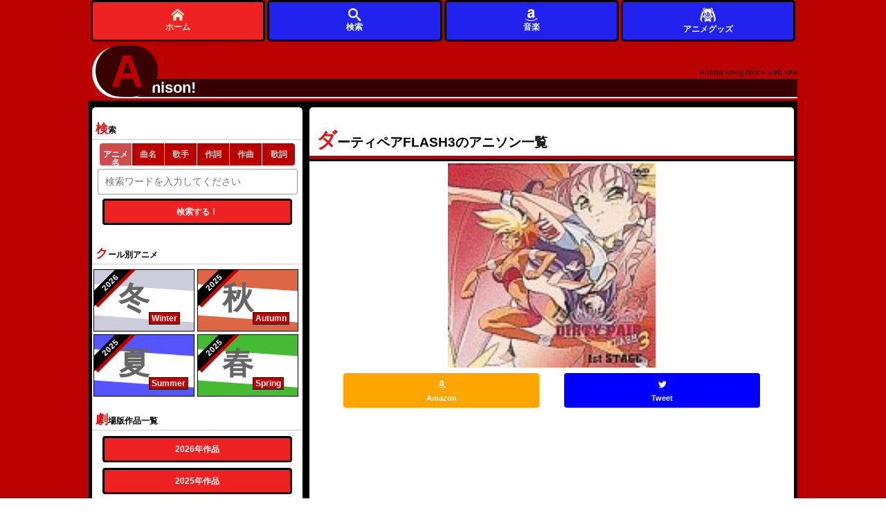

--- FILE ---
content_type: text/html; charset=UTF-8
request_url: https://animesongz.com/titles/1293
body_size: 5623
content:

<!DOCTYPE html>
<html lang="ja">

<head>

	<meta charset="UTF-8">
	<meta name="viewport" content="width=device-width,initial-scale=1">
	<meta name="description" content="ダーティペアFLASH3のアニソン一覧 1 シーズン別アニメ＆劇場版検索も可能な歌詞サイト。">
	<meta name="Keywords" content="アニソン,アニメ,ダーティペアFLASH3">
	
	<meta name="twitter:card" content="summary_large_image" />
	<meta name="twitter:site" content="@flickr" />
	<meta name="twitter:title" content="ダーティペアFLASH3のアニソン一覧 1 " />
	<meta name="twitter:description" content="ダーティペアFLASH3のアニソン一覧 1 " />
	<meta name="twitter:image" content="https://animesongz.com/image/anime/1293.jpg" />
	<meta name="twitter:url" content="https://animesongz.com/titles/1293" />

	<meta property="og:type" content="website" />
	<meta property="og:title" content="ダーティペアFLASH3のアニソン一覧 1 " />
	<meta property="og:description" content="ダーティペアFLASH3のアニソン一覧 1 " />
	<meta property="og:image" content="https://animesongz.com/image/anime/1293.jpg" />
	<meta property="og:url" content="https://animesongz.com/titles/1293" />
	<meta property="og:locale" content="ja_JP">
				<link rel="canonical" href="https://animesongz.com/titles/1293" />
	
	<style>
		html {
			color: #000;
			background: #FFF
		}

		body,
		div,
		dl,
		dt,
		dd,
		ul,
		ol,
		li,
		h1,
		h2,
		h3,
		h4,
		h5,
		h6,
		pre,
		code,
		form,
		fieldset,
		legend,
		input,
		textarea,
		p,
		blockquote,
		th,
		td {
			margin: 0;
			padding: 0
		}

		table {
			border-collapse: collapse;
			border-spacing: 0
		}

		fieldset,
		img {
			border: 0
		}

		address,
		caption,
		cite,
		code,
		dfn,
		em,
		strong,
		th,
		var {
			font-style: normal;
			font-weight: normal
		}

		ol,
		ul {
			list-style: none
		}

		caption,
		th {
			text-align: left
		}

		h1,
		h2,
		h3,
		h4,
		h5,
		h6 {
			font-size: 100%;
			font-weight: normal
		}

		q:before,
		q:after {
			content: ''
		}

		abbr,
		acronym {
			border: 0;
			font-variant: normal
		}

		sup {
			vertical-align: text-top
		}

		sub {
			vertical-align: text-bottom
		}

		input,
		textarea,
		select {
			font-family: inherit;
			font-size: inherit;
			font-weight: inherit;
			*font-size: 100%
		}

		legend {
			color: #000
		}

		#yui3-css-stamp.cssreset {
			display: none
		}
	</style>

	<link rel="stylesheet" type="text/css" href="/base.css">


		

	

	<link rel="shortcut icon" href="/favicon.ico">
	<link rel="apple-touch-icon" href="/apple-touch-icon-57x57.png">
	<link rel="apple-touch-icon" href="/apple-touch-icon-72x72.png">
	<link rel="apple-touch-icon" href="/apple-touch-icon-114x114.png">
	<link rel="apple-touch-icon" href="/apple-touch-icon-144x144.png">
	<link rel="apple-touch-icon" href="/apple-touch-icon-152x152.png">
	<link rel="apple-touch-icon" href="/apple-touch-icon-180x180.png">
			<title>ダーティペアFLASH3のアニソン一覧 1  - アニソン！</title>

	<!-- Google Tag Manager -->
	<script>
		(function(w, d, s, l, i) {
			w[l] = w[l] || [];
			w[l].push({
				'gtm.start': new Date().getTime(),
				event: 'gtm.js'
			});
			var f = d.getElementsByTagName(s)[0],
				j = d.createElement(s),
				dl = l != 'dataLayer' ? '&l=' + l : '';
			j.async = true;
			j.src =
				'https://www.googletagmanager.com/gtm.js?id=' + i + dl;
			f.parentNode.insertBefore(j, f);
		})(window, document, 'script', 'dataLayer', 'GTM-57Q8N9L');
	</script>
	<!-- End Google Tag Manager -->
</head>


		<body>
				<!-- Google Tag Manager (noscript) -->
		<noscript><iframe src="https://www.googletagmanager.com/ns.html?id=GTM-57Q8N9L"
				height="0" width="0" style="display:none;visibility:hidden"></iframe></noscript>
		<!-- End Google Tag Manager (noscript) -->
				
		
		<div id="wrapper">

			<header>
									<!-- <header> -->

<div id="header">
				<div id="headerTop">
			
			<div id="headerTopLink">
				<a href="/">

					<span id="headerLinkText">
						<span id="firstChar"><span id="rota">A</span></span>
						<span id="otherChars">nison!
						</span>
					</span>
					<span id="headDescription">Anime song lyrics web site</span>
				</a>
			</div>
			</div>
			<nav>
				<div id="headerNavWrap" style="position:fixed;bottom:0;z-index:999;height:60px;display:none;">
					<div id="headerNav" style="height:100%;display:flex;justify-content:center;align-items:center;background:unset;">
						<div class="homeLink" style="height:100%;">
							<a class="nav_link" href="/" title="アニソン！トップ" style="height:100%;display:flex;justify-content:center;align-items:center;background:#e22;border:3px solid #000;flex-direction:column;">
								<img src="/svg/home.svg" alt="トップページ" style="width:1.5em;height:1.5em;">
								ホーム
							</a>
						</div>


						<div class="flexibleMenu" style="height:100%;">
							<a class="nav_link" href="#serachArea" style="height:100%;display:flex;justify-content:center;align-items:center;background:#22e;border:3px solid #000;flex-direction:column;">
							<img src="/svg/search.svg" alt="サイト内検索" style="width:1.5em;height:1.5em;">
								検索
							</a>
						</div>
						<div class="flexibleMenu" style="height:100%;">
							<a class="nav_link" href="https://www.amazon.co.jp/music/unlimited?tag=animesongz-22" style="height:100%;display:flex;justify-content:center;align-items:center;background:#22e;border:3px solid #000;flex-direction:column;">
							<img src="/svg/amazon.svg" alt="アマゾン" style="width:1.5em;height:1.5em;">
								音楽
							</a>
						</div>

						<div class="flexibleMenu" style="height:100%;">
							<a class="nav_link product_header_link" href="https://colleize.com??utm_source=google&utm_medium=seo&utm_campaign=GOSHO&im=37lu2me"  style="height:100%;display:flex;justify-content:center;align-items:center;background:#22e;border:3px solid #000;flex-direction:column;" target="_blank" rel="nofollow sponsored">
							<img src="/svg/anime.svg" alt="アニメグッズ" style="width:2em;height:2em;">
								アニメグッズ
							</a>
						</div>
						
					</div>
				</div>
			</nav>
			
		</div><!-- #header -->							</header>

			<div id="container">
				<main>
					<div id="main">
						

<div id="titlesHeader">
	<header>
		<h1>
			 ダーティペアFLASH3のアニソン一覧
					</h1>
	</header>
	<section>
		
			<div id="title_thumArea"><a href="https://www.amazon.co.jp/music/unlimited?tag=animesongz-22" class="amazonLink" target="_blank">
											<picture>
							<source type="image/webp" srcset="https://animesongz.com/image/anime/1293.webp">
							<img src="https://animesongz.com/image/anime/1293.jpg" alt="ダーティペアFLASH3" style="width:300px;height:100%;">
						</picture>
					
									</a>
			</div>
		


	</section>
	<aside>
		<div class="snsArea">
			<ul>
				<li style="width:45%;"><a href="http://www.amazon.co.jp/gp/search?ie=UTF8&camp=247&creative=1211&index=music&keywords=%E3%83%80%E3%83%BC%E3%83%86%E3%82%A3%E3%83%9A%E3%82%A2FLASH3&linkCode=ur2&tag=animesongz-22" class="amazonLink" target="_blank"><button class="amazon"><img src="/svg/amazon.svg" style="width:1em;height:1em;" alt="">
							<div class="subText">Amazon</div>
						</button></a></li>
								<li style="width:45%;">
					<a href="https://twitter.com/intent/tweet?text=%E3%82%A2%E3%83%8B%E3%82%BD%E3%83%B3%EF%BC%9A%E3%83%80%E3%83%BC%E3%83%86%E3%82%A3%E3%83%9A%E3%82%A2FLASH3%E6%A5%BD%E6%9B%B2%E4%B8%80%E8%A6%A7%20%23%E3%83%80%E3%83%BC%E3%83%86%E3%82%A3%E3%83%9A%E3%82%A2FLASH3%20%23animesong%20%23ANI_SON&url=" target="_blank" rel="noopener noreferrer">
						<button class="twitter snsButton">
							<img src="/svg/twitter.svg" style="width:1em;height:1em;" alt="">
							<div class="subText">Tweet</div>
						</button>
					</a>
				</li>
			</ul>
		</div><!-- #snsArea -->


					
<!-- アニソン！_レスポンシブ_投票下 -->
<ins class="adsbygoogle"
     style="display:block"
     data-ad-client="ca-pub-1205963622209231"
     data-ad-slot="1812886413"
     data-ad-format="auto"
     data-full-width-responsive="true"></ins>
<script>
     (adsbygoogle = window.adsbygoogle || []).push({});
</script>
			</aside>





	<nav>
		<div class="pagerWrapper">

			<div class="pager">
				<span class="current">1</span>			</div>
		</div>
	</nav>


</div><!-- #titlesHeader -->


<div>


	
					<div style="width:99%;margin:2.5em auto ">
	<a href="https://www.amazon.co.jp/music/unlimited?tag=animesongz-22" style="display:flex;align-items:center;justify-content: center;" target="_blank">
	<div >
		<div style="width: 40px; height: 40px; border-radius: 50%; background-color: #555; position: relative !important; right: -2px !important;">
		<img src="/svg/play3.svg" alt="AmazonMusicPlay" style="width:24px;height:24px;position:relative; top: 8px; right: -11px;">
			
		</div>
	</div>
	<div style="width:70%;margin:0 5px;">
		<div style="font-size:.8em; border-bottom:1px solid #555;width:100%;text-align:center;font-weight:bold;overflow: hidden;white-space: nowrap;text-overflow: ellipsis;">ダーティペアFLASH3の音楽 を
		</div>
		<div style="border-top:1px solid #555;width:100%;text-align:center;font-size:.8em;">Amazon Musicで聞こう
		</div>
	</div>
	<div >
	<div style="width: 40px; height: 40px; border-radius: 50%; background-color: #555; position: relative !important; right: -2px !important;">
	<img src="/svg/volume-high.svg" alt="AmazonMusicVolume" style="width:24px;height:24px;position:relative; top: 8px; right: -7px;">
	</div>
	</div>
	</a>
</div>
		
					<article>
				<div class="songList">
					<div class="songListLeft"></div>
					<!-- 楽曲エリア -->
											<!-- 楽曲名 -->

						<div class="songTitle middle">
							<a href="/lyric/1293/12128">
								<h2>DAY BY DAY</h2>
																<div class="firstLyric">
									歌い出し：すこし 退屈して
暮らしているの そんなときは								</div>
							</a>
						</div>
					
					<!-- 歌手＆ユニットエリア -->

					<!-- ユニット名 -->
					
											<!-- 歌手名 -->
						<div class="animeTitle middle">
							<a href="/person/singers/91 ">
								松本梨香								<!-- キャラ名 -->
															</a>
													</div>
									</div>
			</article>

					<article>
				<div class="songList">
					<div class="songListLeft"></div>
					<!-- 楽曲エリア -->
											<!-- 楽曲名 -->

						<div class="songTitle middle">
							<a href="/lyric/1293/12127">
								<h2>いつかMay be</h2>
																<div class="firstLyric">
									歌い出し：My true love 誰もが
天使にはなれないけど								</div>
							</a>
						</div>
					
					<!-- 歌手＆ユニットエリア -->

					<!-- ユニット名 -->
					
											<!-- 歌手名 -->
						<div class="animeTitle middle">
							<a href="/person/singers/1505 ">
								國府田マリ子								<!-- キャラ名 -->
															</a>
													</div>
									</div>
			</article>

					<article>
				<div class="songList">
					<div class="songListLeft"></div>
					<!-- 楽曲エリア -->
											<!-- 楽曲名 -->

						<div class="songTitle middle">
							<a href="/lyric/1293/12126">
								<h2>心で見つめてる</h2>
																<div class="firstLyric">
									歌い出し：飛べない空を ただ見上げて
見えない明日を探す								</div>
							</a>
						</div>
					
					<!-- 歌手＆ユニットエリア -->

					<!-- ユニット名 -->
					
											<!-- 歌手名 -->
						<div class="animeTitle middle">
							<a href="/person/singers/91 ">
								松本梨香								<!-- キャラ名 -->
															</a>
													</div>
									</div>
			</article>

					<article>
				<div class="songList">
					<div class="songListLeft"></div>
					<!-- 楽曲エリア -->
											<!-- 楽曲名 -->

						<div class="songTitle middle">
							<a href="/lyric/1293/12124">
								<h2>本気にしないで</h2>
																<div class="firstLyric">
									歌い出し：オレンジ色の月が
窓から覗いてるわ								</div>
							</a>
						</div>
					
					<!-- 歌手＆ユニットエリア -->

					<!-- ユニット名 -->
					
											<!-- 歌手名 -->
						<div class="animeTitle middle">
							<a href="/person/singers/1505 ">
								國府田マリ子								<!-- キャラ名 -->
															</a>
													</div>
									</div>
			</article>

		
					<div style="width:99%;margin:2.5em auto ">
	<a href="https://www.amazon.co.jp/music/unlimited?tag=animesongz-22" style="display:flex;align-items:center;justify-content: center;" target="_blank">
	<div >
		<div style="width: 40px; height: 40px; border-radius: 50%; background-color: #555; position: relative !important; right: -2px !important;">
		<img src="/svg/play3.svg" alt="AmazonMusicPlay" style="width:24px;height:24px;position:relative; top: 8px; right: -11px;">
			
		</div>
	</div>
	<div style="width:70%;margin:0 5px;">
		<div style="font-size:.8em; border-bottom:1px solid #555;width:100%;text-align:center;font-weight:bold;overflow: hidden;white-space: nowrap;text-overflow: ellipsis;">ダーティペアFLASH3の音楽 を
		</div>
		<div style="border-top:1px solid #555;width:100%;text-align:center;font-size:.8em;">Amazon Musicで聞こう
		</div>
	</div>
	<div >
	<div style="width: 40px; height: 40px; border-radius: 50%; background-color: #555; position: relative !important; right: -2px !important;">
	<img src="/svg/volume-high.svg" alt="AmazonMusicVolume" style="width:24px;height:24px;position:relative; top: 8px; right: -7px;">
	</div>
	</div>
	</a>
</div>
		
				<div class="under_link">
			<a href="/seriesT/334" title="ダーティペアシリーズ一覧"><button class="more">ダーティペアシリーズ一覧</button></a>
		</div>
	



	<aside>
		<!-- アニソン！_レスポンシブ_歌詞下 -->

<!--  <script async src="https://pagead2.googlesyndication.com/pagead/js/adsbygoogle.js"></script> -->

<ins class="adsbygoogle"
     style="display:block"
     data-ad-client="ca-pub-1205963622209231"
     data-ad-slot="2440761747"
     data-ad-format="auto"
     data-full-width-responsive="true"></ins>
<script>
     (adsbygoogle = window.adsbygoogle || []).push({});
</script>
	
 
	</aside>

	<nav>
		<div class="pagerWrapper">
			<div class="pager">
				<span class="current">1</span>			</div>
		</div>
	</nav>

	<section>
		<div class="snsArea">
			<ul>
				<li style="width:45%;"><a href="http://www.amazon.co.jp/gp/search?ie=UTF8&camp=247&creative=1211&index=music&keywords=%E3%83%80%E3%83%BC%E3%83%86%E3%82%A3%E3%83%9A%E3%82%A2FLASH3&linkCode=ur2&tag=animesongz-22" class="amazonLink" target="_blank"><button class="amazon"><img src="/svg/amazon.svg" style="width:1em;height:1em;" alt="">
							<div class="subText">Amazon</div>
						</button></a></li>
				<li style="width:45%;"><a href="javascript:void(0);" onclick="window.open('http://twitter.com/share?text=アニソン：ダーティペアFLASH3楽曲一覧&nbsp;%23%E3%83%80%E3%83%BC%E3%83%86%E3%82%A3%E3%83%9A%E3%82%A2FLASH3+%23animesong+%23ANI_SON&amp;url=','twitter','width=650, height=400,location=yes, resizable=yes, toolbar=no, menubar=no, scrollbars=no, status=no');"><button class="twitter snsButton"><img src="/svg/twitter.svg" style="width:1em;height:1em;" alt="">
							<div class="subText">Tweet</div>
						</button></a></li>
			</ul>
		</div><!-- #snsArea -->
	</section>


</div>					</div>
				</main>

				<div id="sub" class="otherArea">



					<aside>
						<div id="serachArea">
							<h2>検索</h2>
							<form action="/search" method="GET">
								<div class="searchs">
									<input type="radio" name="searchType" id="select1" value="anime" placeholder="" checked><label for="select1">アニメ名</label>
									<input type="radio" name="searchType" id="select2" value="lyrics" placeholder="" ><label for="select2">曲名</label>
									<input type="radio" name="searchType" id="select4" value="singers" placeholder="" ><label for="select4">歌手</label>


									<input type="radio" name="searchType" id="select5" value="witers" placeholder="" ><label for="select5">作詞</label>
									<input type="radio" name="searchType" id="select6" value="composers" placeholder="" ><label for="select6">作曲</label>
									<input type="radio" name="searchType" id="select3" value="lyricdb" placeholder="" ><label for="select3">歌詞</label>
								</div>
								<input id="searchKey" type="text" name="keyword" value="" placeholder="検索ワードを入力してください" required>
								<div class="under_link">
									<button type="submit" class="search">検索する！</button>
								</div>
							</form>
						</div>
					</aside>
					<aside>
						<div id="seasonArea">
							<h2>クール別アニメ</h2>
							<div class="seasonList winter">
								<a href="/season/2026冬">
									<div class="bage year">2026</div>
									<div class="seasonListLeft"></div>
									<div class="seasonText">冬</div>
									<div class="seasonEn">Winter</div>
								</a>
							</div>
							<div class="seasonList autumn">
								<a href="/season/2025秋">
									<div class="bage year">2025</div>
									<div class="seasonListLeft"></div>
									<div class="seasonText">秋</div>
									<div class="seasonEn">Autumn</div>
								</a>
							</div>
							<div class="seasonList summer">
								<a href="/season/2025夏">
									<div class="bage year">2025</div>
									<div class="seasonListLeft"></div>
									<div class="seasonText">夏</div>
									<div class="seasonEn">Summer</div>
								</a>
							</div>
							<div class="seasonList spring">
								<a href="/season/2025春">
									<div class="bage year">2025</div>
									<div class="seasonListLeft"></div>
									<div class="seasonText">春</div>
									<div class="seasonEn">Spring</div>
								</a>
							</div>

						</div>
					</aside>
					<aside>
						<h2>劇場版作品一覧</h2>
						<div class="more">
							<a href="/movie/2026">
								<button class="more">2026年作品</button>
							</a>
							<a href="/movie/2025">
								<button class="more">2025年作品</button>
							</a>
							<a href="/movie/2024">
								<button class="more">2024年作品</button>
							</a>
						</div>
					</aside>
					<aside>
						<h2>リクエストランキング</h2>
						<div class="more">
							<a href="/notReady">
								<button class="more">リクエストが多い曲一覧</button>
							</a>
						</div>
					</aside>
					<aside>
						<h2>運営に直接リクエスト</h2>
						<div class="more">
							<a href="/request/">
								<button class="more">アニソン！運営にリクエストを送る</button>
							</a>
						</div>
					</aside>
					<aside>
						<div id="animeTitleLink">
							<h2>アニメタイトル50音検索</h2>
							<div class="list">
								<p>	<a href="/animes/1/1 ">あ</a>
	<a href="/animes/1/2 ">い</a>
	<a href="/animes/1/3 ">う</a>
	<a href="/animes/1/4 ">え</a>
	<a href="/animes/1/5 ">お</a>
	</p>
<p>	<a href="/animes/2/1 ">か</a>
	<a href="/animes/2/2 ">き</a>
	<a href="/animes/2/3 ">く</a>
	<a href="/animes/2/4 ">け</a>
	<a href="/animes/2/5 ">こ</a>
	</p>
<p>	<a href="/animes/3/1 ">さ</a>
	<a href="/animes/3/2 ">し</a>
	<a href="/animes/3/3 ">す</a>
	<a href="/animes/3/4 ">せ</a>
	<a href="/animes/3/5 ">そ</a>
	</p>
<p>	<a href="/animes/4/1 ">た</a>
	<a href="/animes/4/2 ">ち</a>
	<a href="/animes/4/3 ">つ</a>
	<a href="/animes/4/4 ">て</a>
	<a href="/animes/4/5 ">と</a>
	</p>
<p>	<a href="/animes/5/1 ">な</a>
	<a href="/animes/5/2 ">に</a>
	<a href="/animes/5/3 ">ぬ</a>
	<a href="/animes/5/4 ">ね</a>
	<a href="/animes/5/5 ">の</a>
	</p>
<p>	<a href="/animes/6/1 ">は</a>
	<a href="/animes/6/2 ">ひ</a>
	<a href="/animes/6/3 ">ふ</a>
	<a href="/animes/6/4 ">へ</a>
	<a href="/animes/6/5 ">ほ</a>
	</p>
<p>	<a href="/animes/7/1 ">ま</a>
	<a href="/animes/7/2 ">み</a>
	<a href="/animes/7/3 ">む</a>
	<a href="/animes/7/4 ">め</a>
	<a href="/animes/7/5 ">も</a>
	</p>
<p>	<a href="/animes/8/1 ">や</a>
	<a href="/animes/8/3 ">ゆ</a>
	<a href="/animes/8/5 ">よ</a>
	</p>
<p>	<a href="/animes/9/1 ">ら</a>
	<a href="/animes/9/2 ">り</a>
	<a href="/animes/9/3 ">る</a>
	<a href="/animes/9/4 ">れ</a>
	<a href="/animes/9/5 ">ろ</a>
	</p>
<p>	<a href="/animes/10/1 ">わ</a>
	</p>
							</div>
						</div>
					</aside>

					<aside>
						<div id="animeSeriesLink">
							<h2>シリーズ別アニメ50音検索</h2>
							<div class="list">
								<p>	<a href="/series/1/1 ">あ</a>
	<a href="/series/1/2 ">い</a>
	<a href="/series/1/3 ">う</a>
	<a href="/series/1/4 ">え</a>
	<a href="/series/1/5 ">お</a>
	</p>
<p>	<a href="/series/2/1 ">か</a>
	<a href="/series/2/2 ">き</a>
	<a href="/series/2/3 ">く</a>
	<a href="/series/2/4 ">け</a>
	<a href="/series/2/5 ">こ</a>
	</p>
<p>	<a href="/series/3/1 ">さ</a>
	<a href="/series/3/2 ">し</a>
	<a href="/series/3/3 ">す</a>
	<a href="/series/3/4 ">せ</a>
	<a href="/series/3/5 ">そ</a>
	</p>
<p>	<a href="/series/4/1 ">た</a>
	<a href="/series/4/2 ">ち</a>
	<a href="/series/4/3 ">つ</a>
	<a href="/series/4/4 ">て</a>
	<a href="/series/4/5 ">と</a>
	</p>
<p>	<a href="/series/5/1 ">な</a>
	<a href="/series/5/2 ">に</a>
	<a href="/series/5/3 ">ぬ</a>
	<a href="/series/5/4 ">ね</a>
	<a href="/series/5/5 ">の</a>
	</p>
<p>	<a href="/series/6/1 ">は</a>
	<a href="/series/6/2 ">ひ</a>
	<a href="/series/6/3 ">ふ</a>
	<a href="/series/6/4 ">へ</a>
	<a href="/series/6/5 ">ほ</a>
	</p>
<p>	<a href="/series/7/1 ">ま</a>
	<a href="/series/7/2 ">み</a>
	<a href="/series/7/3 ">む</a>
	<a href="/series/7/4 ">め</a>
	<a href="/series/7/5 ">も</a>
	</p>
<p>	<a href="/series/8/1 ">や</a>
	<a href="/series/8/3 ">ゆ</a>
	<a href="/series/8/5 ">よ</a>
	</p>
<p>	<a href="/series/9/1 ">ら</a>
	<a href="/series/9/2 ">り</a>
	<a href="/series/9/3 ">る</a>
	<a href="/series/9/4 ">れ</a>
	<a href="/series/9/5 ">ろ</a>
	</p>
<p>	<a href="/series/10/1 ">わ</a>
	</p>
							</div>
						</div>
					</aside>

				</div><!-- #sub -->
			</div><!-- #container -->

			<div id="footer">
	<footer>
		<div class="navi" style="clear: both">
			<ul>
				<li><a href="http://choir.vc/" target="_blank" class="footerLink">運営会社</a></li>
				<li><a href="mailto:info@animesongz.com?subject=【アニソン！】サイトに関してのお問い合わせ" class="footerLink">お問い合わせ</a></li>
				<li>JASRAC許諾第9017005002Y38026号</li>
			</ul>
		</div>
	</footer>
</div>

		</div>




		<script src="https://ajax.googleapis.com/ajax/libs/jquery/1.12.4/jquery.min.js"></script>

		<script src="/js/showMenu.js" type="text/javascript" charset="utf-8" defer></script>
									<script src='/js/titles.js' defer></script>
					
				





		
				<script>
			window.addEventListener('load', function() {
				var script = document.createElement('script');
				script.src = '//pagead2.googlesyndication.com/pagead/js/adsbygoogle.js';
				document.body.appendChild(script);
			});
		</script>

		</body>

</html>

--- FILE ---
content_type: text/html; charset=utf-8
request_url: https://www.google.com/recaptcha/api2/aframe
body_size: 267
content:
<!DOCTYPE HTML><html><head><meta http-equiv="content-type" content="text/html; charset=UTF-8"></head><body><script nonce="MV3jE2c3CGb8NLqS6CvHbA">/** Anti-fraud and anti-abuse applications only. See google.com/recaptcha */ try{var clients={'sodar':'https://pagead2.googlesyndication.com/pagead/sodar?'};window.addEventListener("message",function(a){try{if(a.source===window.parent){var b=JSON.parse(a.data);var c=clients[b['id']];if(c){var d=document.createElement('img');d.src=c+b['params']+'&rc='+(localStorage.getItem("rc::a")?sessionStorage.getItem("rc::b"):"");window.document.body.appendChild(d);sessionStorage.setItem("rc::e",parseInt(sessionStorage.getItem("rc::e")||0)+1);localStorage.setItem("rc::h",'1768847375878');}}}catch(b){}});window.parent.postMessage("_grecaptcha_ready", "*");}catch(b){}</script></body></html>

--- FILE ---
content_type: text/javascript
request_url: https://animesongz.com/js/titles.js
body_size: 1552
content:
$(document).on("click",".vote",function(){
    var vote = $(this).data('vote');
    var animeid = $(this).data('animeid');
    $(this).addClass("pulse").delay(1000).queue(function(next){
        $(this).removeClass("pulse");
        next();
    });

    $("#"+vote).addClass("flip").delay(1000).queue(function(next){
        $("#"+vote).removeClass("flip");
        next();
    });

    // console.log(id);

    // console.log(vote);
    $.ajax({
        url:"/vote",
        type:"POST",
        data:{
            "animeid":animeid,
            "vote":vote
        }
    }).done((r)=>{
        json = $.parseJSON(r);

        $.each(json['vote_data'],function(e){
            // console.log(e);
            var counter = $("#"+e);
            counter.text(json['vote_data'][e]);
            // counter.fadeOut("fast",function(){
            //     $(this).html(json['vote_data'][e]);
            //     $(this).fadeIn("fast");
            // });
        });
        // console.log(r);
        $("#messArea").addClass('visible').html(json['mess']);
    }).fail((r)=>{

    });


});


$(document).on('click', '.comment_btn', function (e) {
    // console.log('aaa');
    var comment = '';
    var reply_id = '';
    var animeid = $(this).data('animeid');
    console.log($(this).data('replyid'));
    if (isset($(this).data("replyid"))) {
        reply_id = $(this).data('replyid');
        comment = $("#comment_" + $(this).data('replyid')).val();
    } else {
        // console.log('B');
        comment = $("#comment").val();
    }


    $.ajax({
        url: '/comment',
        type: 'POST',
        data: {
            "animeid": animeid,
            'comment': comment,
            'reply_id': reply_id,
            'token': $('meta[name="csrf-token"]').attr('content')
        }
    }).done((r) => {
        // console.log(r);
        json = $.parseJSON(r);
        if (isset(json['error'])) {

            $(".err").text(json['error']);
            $(".mess").text("");
            if (isset(json['token'])) {
                $('meta[name="csrf-token"]').attr('content', json['token']);
            }
        } else {
            $(".mess").text(json['mess']);
            $(".err").text("");
            $('input[type="text"]').val("");
            $('textarea').fadeOut();
            $(".comment_btn").fadeOut();
            $("#sub_title").text(json['mess']);
            var commentArea = $("#commentArea");
            var reply = "";

            if (isset(json['reply_id'])) {
                var reply_number = $("#" + json['reply_id']).text();
                reply = ">> " + reply_number + " ";
            }
            var comment_text = nl2br(json['comment']);
            var html = '<div class="commentDetail"><div class="commenter"><div class="commenterName"><p><span class="comment_id" data-resid="' + json['comment_id'] + '">' + json['total_com_num'] + '</span>' + json['created'] + '</p></div><div class="body">' + reply + comment_text + '<a class="sympathy likes" data-cid="' + json['comment_id'] + '">共感<span class="count">0</span></a></div>';
            commentArea.prepend(html);
            $('meta[name="csrf-token"]').attr('content', json['token']);
            $('.replyArea').css({ 'display': 'none' });
        }
    }).fail((r) => {

    });

});
$(document).on("click", '.likes', function () {
    // console.log('aaa');
    var cid = $(this).data('cid');
    if (getStorage('sympathy')) {
        var getArr = getStorage('sympathy').split(",");
    } else {
        var getArr = new Array();
    }
    for (var i = 0; i < getArr.length; i++) {


        if (getArr[i] == cid) {

            // if (!flag[i]) {

            // 	$(this).parent().parent('.body').after('<div class="finished"><i class="fa fa-exclamation-circle" aria-hidden="true"></i>既に押してます。</div>');

            // 	flag[i] = true;
            // }
            return;
        }
    }

    $.ajax({
        type: "POST",
        url: "/likes",
        data: { cid: cid }
    }).done(function (d) {
        console.log(d);
        if (getStorage('sympathy')) {
            var addText = getStorage('sympathy') + ',' + cid;
        } else {
            var addText = cid;
        }
        setStorage('sympathy', addText);
    }).fail(function () {

    });
    var count = parseInt($(this).children('.count').text());
    $(this).children('.count').text(count + 1);
    $(this).removeClass("likes").addClass("liked");
    return;
});



function setStorage(type, req) {
    var ls = localStorage;
    ls.setItem(type, req);
}
function getStorage(type) {
    var ls = localStorage;
    var req = ls.getItem(type);
    return req;
}

function isset(data) {
    if (data === "" || data === null || data === undefined) {
        return false;
    } else {
        return true;
    }
}
function nl2br(str) {
    str = str.replace(/\r\n/g, "<br />");
    str = str.replace(/(\n|\r)/g, "<br />");
    return str;
}

--- FILE ---
content_type: text/plain; charset=UTF-8
request_url: https://animesongz.com/image/anime/1293.webp
body_size: 7939
content:
RIFF�  WEBPVP8 �  0T �*� � >] �E��!�T8ĳ Ya�V���Q�6�۾[NC�������\m��c��+z�zW���N�=�?�c�����k�>�������Ŀ���������I���g���?���������{�����}d���?����� A����_�_��J~����g��������!�������?u=������/���?�{P����]���O�'�"��k��.�\^moG��X��^���|�[��~wo��6H�/�@]�0`�/3Qfܪ$���J�OZ�x��- ��]�>������g��E:��lF}�"�Si-sՑ�ћzNL̳�=V��D�D����mг+��&�х��w ί���9�vIN��G��"AaN���ؾ�Ľ�w*;š��T��V�ý��\)" �Zr�l�-c<'޾h%>ѫî��뾝ç�Á8PW��C�E�حD_��@�^yw���e�����;=���O��@�؝Iu��=O;'(a7,����V6���@3�rM�B{r��{���������SD��)s�H��Rvn�Y4J���S#�KdR���2]���4�i��ɿ��?�-HBͣ��s���$���D6��,>�*�*�'J��ˤr�ה�cA�������!�
�?�����BD  ��<�j	:XAtp����sǂ�1N�=�)��(���!��N��<B`3�aC��)H,������	�7���͟����'���h����ߚ>w�T�~9����l5�[jH~:	����\�upQ��|+nǯ��yV��㌪�ޮ�B��Ň���&����G$s[q=e� rPx�� ew�P�Ml��q���X(z�@�/�e�;]���͚㦚K�Y�3!Ǆ����|:H~����/�9���'O��+�O�n�H�?w*B��cu�D�SY�Z�����S�]�l�o�U q������{�_&�x�\W��I��L�Z�#|�#T����� B�V=쳳����^6r}"7׮+Ƭ�i��^��.���rX&J �GK�P��F��s���*E�F��q�eܜ�,���p2�u��'j0
�Czd�UmBz��M�k�|�%E|��~,47�`=�>��1E����}\W1L���@^?�8��Usn�a�nr9��=I?�r�
 ����V.���Β	���ꌱ6���i_b�����}?����!��͗mۏ��^4�7W�+���\�fdPK����sbT?J}Аv�ֱ���S��Ӌk���K�	�Ja�wG�	��������@H�6p��y��c����|r��f��"�~��,S�х�o&D܋�T�E��ӰI���)P�Ʒ�>xHp�~�I�U�C�OQ��W�P�v��){�{�+��+����ۆ��=2�m���4[}���J��'�'�����/V�x�N��a�S9�@�tk"U]j#Q�4M��Pz�j%UK���ٹ��Y?,J����Ei���Ē�Oz]�]=�Huz��jm&n-��s�ET�\'���"��x�D�����{V����2
��jY~G��A�����Q��g��y*eL�q�[P?��Ȟ��[�aD��)�J߂]�&�3o�����č���H�������L�&��s�hRRWa��BC�f���r�<��1��?�q��
l��+@��5�v��e�j+��a`���P��9��"�Bc���q�g��]h��^\��4�kc˱DB��]�XW͉#�b��Z���i�3��ͦ�Do�+�qw��ٳ8���l@��i�f|3<����EwقO�����bDv��D�yB bp,��_E��7$�ah�gm�X��>rʇ�gq?@j���ʮ��PB���A�Hi���6�پ���$s[s��|,~�M�g��3�wW-_��3o{��
�R�&3���=�(?�����Nz���cW��8�ݼ�C3��ƀӆʭ��;�$�K�y����>)Z��J���2��9�եz����g�tG���^��e����"��L{�`���B����,�3�8ʹ�a�~��	OtH�7{��9rq�LZ�}4���<y��	�[��Ϗ㢂%�덋�z�机c��Cџ8 ʧ�s��nP.q�>�&u��آ��{��_�[)�����!�¾`	ҳ�,D��َ���|v�:߾���
P�d1ۯ�����ȍ@�ȩn0P��P���CE�	K�j>��}!�x%�УBJ�����jbF��rб�$�@~fi +�!��W�;*=�]�4��N��P8���NP�.��GT��0n!#�$���h��p�N?S�n�5�l�|��F~�?��a��Y��$ʺ`�]or��i� �]�(��f�n+���OBV�X�Dc�D �*�$��b�$N��j
!����e�KiV`c��9�}a��1<���̜���l���<�Vn�vL4�ș,!�&Ȧ��xb\�a��H~�s�Z��+
U�3*���ư��.'^Aź���%�����4%�N��(C`ad@F�O`��a�և�����*�XD�\�~M+О��!v��T��I`�.*&�"�
���Z���~@�uX��B�5�- 8��<�.�a�#:�,G9�n��o�"ҕ��[X��&�Ԗ�
c�[�P��/�����!�o����2�����[��u�ٺ�D�Tw)۟�"������_����A��|sI���5�|���ڕԶ�4`�V����&�m�(ɯ���ޣG*�&;�J��m�4����������NQ(ȜY���� *Պ��(�A���V9����W&�C]�%���&[��3H�%�����1)/]m��f8��-��B�Y�	��-�z�	�{�=�5�����ʣ}�����@V�y��=�����H�]Ã�~h9Go�m/d�\�ʅ�0��h�|�e9�X�y��JiJ�Q���q~�A�BT������ŦF2E�����E�s���7�� ͛�"�w�ߗ�ւ�ƹ�!K��]�2�r�=��%>F~%����x� �
	嶯?�>��0���������r�e��������T8�R�X��gEO�����Y}�WԵ�*�)���iV-_�>�r���r��3 ��n���7��5�/ǘ�&�|k�B����޾�)��i���NaЧ��P�q�H啷V�_�П?v���P�%N��l�̗�i�v �0��U��'���G[I�k�$�T>1rkW���FK�b/��/�v7�� 5�zX�w���eU�m�
���/�Ī������ 8T��5Ny��Jہ���_�R#	�D�k�<ɜ�Dp�KdO��@�%���?dunǖZ�&��>z(7�)5~���$���>8�j�À�!��$�ʜ�}��#u_@��Q멠���ɷ���d��ϗ�G̥iSV�N��`n��V�vfsIN6�]J�����>�+Vğ_�������� �(8x�MQ�2���v�&�k�+Ū��;?UV�A&E��N9}�������#���z?D��׎w9��'�}���ޅ�ec�>���0WdK��-���+�>�\
"�)��n|��6/�C�����:� ���0�T�Qz��As:��cn��G��I�c�%����?�y0!+@_E�������3�ޤ��ɼ`�z��#����K4J�=j����.��_+8h0�Εĩ6W
|�3[{a�7	c�N��R8�#]�9������7ww�2�!6NT��������ʋ  s}A� FR�$|h1�G���.��q�d\;�,����E?�َ���b~u�6����{���������eQ��w	�N�$ՙ�f��e��&���(k�)7�RM���Q���(f]?�|A	� e��2A�w8�_8z���������8�3���[a&�r�~��|��E}Xp'k�'g���|������$���~Ւ	=�D��[c���[�s ^&�n{�?��vZ��豛ŸG(P�}M��S"��WGj,�3`������ҪdB
�rLŜ�ħ(v�p�E˴���=�2��Z�x����ÑZ$!Uu2��*�s`��6bJ3Ux欸�p�&��Or��&� 5"i
����!�n�xB�W�p5iD�X���Y�t�g���*`lf��7���ǡs�I=,�~ãO�Qmdb�ī�M����T^�*~�v��n��^���,gљG'Ɨ����5�WP	�$�I8�#'>g[�hd�L��X��XmFE|�4m2�x�6�K��U4-��.9o���+��8q"�� ��2֨��tΎ l�����u�Uk�.��ֻ`Ӱ�?��:���'�s�N*�S�(�o���q���Z�t�Hp�,C(�`B��l�6S6�8��ݞЋ94���^r����tJA���_��Z�F����Qv<��e�> �y�w�!�߀y�~�<��yE����99Qj�W�Nǩr�����BW�a*(��*��RI�L���?�]�����j�	 ��AP���|�\�S�cDn綯 Ѫ�l�4��e5�|X*;\�z�¾�8��������54lDg�Oev�	��	���|_=ئb>��P����#89��F�;{PZ�x)������D}���b�s�4���-�$�p�ݴ�4j���Y��rX��#\�d��{>��˘��u��׈�{.��>3�c^b}�"�������"2�IM��R�J�?la��t]P'�����G��'���c���LxU4j�M'X�.�
+��]�=0�Nn���`��Y�udi/U˴�w~[LZ���-�
����R���-:3!������*�������W����@���1�U���_ش�K������jf����U�gB{ƈ�,��J����l�͗1��g��-z�PݺH��wTz��L$��f�CIg���������.����"{;RjE�����*�m�}cq�f�om��r&��/z6�;�pY��lR���/�CJ�:4�J}���`���4ṹA���&�C�V�_���;�!�0	���
��S�β҅�������1�c����}�;Sډ.{|,wM�����c�����śH���G�+"7��,>X�VB���1���	�]���X:������{H��ћ)�����QA� Z�$ۣ=���虘��b��&R칟e������g���R�����A�����9[[����w���15��It�*C\#���2n �}T�M�e���O�v~�"LD�����
�Y�S�6��cw�7:FW`
 qau�_�!�h`pN���2w����"
��N6�pң���)MKf�b)eu|�d+��9�V(�n�5�aqGmy�ii�#��m�2+�8X�;�L�ސ�@#���Et�m+_�F4�ju�ˌFrRLǖü�(��d�C��7�GH�b?ٕh���Eۓ�Q�vĽ��L�p�D����2��bs��k�8���R����%�Ѱ!i��>�'� ��T(�
"d�^f�t�ve����T�}�W���0¥�b�Tp�s\���i��B�jz�)���p��M�T2@�N�|��%�evH�#���T`�=��"D���Rs�O�Cr��b��LW?�2g��}�)�8paE��lJ�s�,�C�]��E��6%�$~Yͩ�a֗㼱5�/�J�u��ѷF��n�5~�y�!cL�o�K�٨q�	�n�R��d�ih�x��V��-��'&����G��ބ=��`�C�e��G� ��.�?_N�=��[��`d�!¨b��ʽ�O�\�+�5R�ELBS<#1����eڑ-��8Y��
���Y��;�����T�X+Pl��"Sƛ.-?|��h�����74�Hi!#g4�}%�������:��~�x�����0:Kw��I�^T(�#�SL�K>ݫA�;�Ko|�d���D����"=�3�f�����P�qA�#Ť�~b��`�I�2�BW�����Ga�|"s���G(����3�+VK�ݭ3`��޷��R.V� *Y�2 ~)� �?	`D4��b�5��Յ���{��͞�dܼ�A8zh��% O(q/|��Kd��� 9ܹ|�Pceܸ0[<8ݗx�/�)ZC��'܍뵁YY��ڟ:�O�ŭ0�d�	��[-xcҰ�/������5.*�W��3;�6�2xUO��K����c�� ��H�+�oϷ�P�t9�yZ� �����Y�8ߗ��5)���v�R�00������b�$���Z�����u&!�S&��7AU�����C����~�<lnutg��aVP*sm����7ϧcB�y��N�<X��X� L���6�E����2ْ�����p}=/p�������:�u���Y���)iط-���?�{&��"S�V�j�4�ү�teurE�O��L��i�������򝖑4��0k ��bL�>%�5yu������<��;%J/��O�i�8�M�����6�C�UE�'p?J�W׳�XF˱#�7�>�$���{>�;�L<��V=<a(�-��9�5��jS�Gk4$��C(�E���_-n����̸b3'��G�W�gڢB�*�e��9�|VA�q�㼤X�9�qdY{�m[������9\� �LZ��S���iHg̝���(���ޡ�F^����6B�4yv��Ү��"�Ѱ���q�Z>���؁op�W�@k�a]T���%e�Ձ�pW.�OH�)8���D~��Y�ut7�4�$���n��>��s%����>#��UYDG�|����T�p�
��<mi^�5vL�,3A�ID���p��[��,P�R���6�Z�ņ]��9��־s��
qcr_������dR����K��$<F-,&���,�Oʝ=��l�mH��8�$r^��܌r9��59~�9Kyص�_�A���ƻ��@�z�熫��^5{(���}���0��On�,Ji�o����'0/Pk�ƜΣm�k�&s�9�^/!55��A ��J.�<m��_S"G9HXEU�oOx���v��~���V�%=_G���yF4�د�@�#��H�"ǽ�K�Y�#�X3��+<>�0?6QǕ��Dϴ)%Q�@��x�w�zy����v��i)
����0F�����I#���:$H��x�-5)��I������Xٟ�d\��zSϯ��@�R�V��o�����: ��#M(����!BM�@X�}����2�M���\�[�yG�og����0���h��	��Y�R(�C�x�V�,��z���MXd�j ;O3ɨ���Vߞ(����ܬ�QB�j=� m�O��|����O�=�@����l����m!�߹&����[��	���2�h��������S�'Y�� h�w��=WB9�s֡ɮ|��OMz!�7��KR?�f�4~6?U�l `�G��Q	�Ay��aq+*��YY��ܠ�6�o;g?ڕ�~��<0�uѡ��Q��O���/�~1-��8m�W<��v\e<F��>T�+1
��~���P�h3TT�&�nr����G���6ހ�j�o�@����Υ]�P8C���m��祉���=�7�e7��O{2�-���@���Y-x�����%f�Y�4��v(6ǥ��;$ ����9`X1�{(��Y]��0R���b]	CJ�O���q�1,�~9.\���g[�C�D&9�wkYՈ*��l~γ�Rұ��[�-�$�'��2{��8P�\������=Kn-�v�PP�`�]!�u�o�����q�݄ga�RA@̘�ސ<m 'NO�z�Εz�;;����  